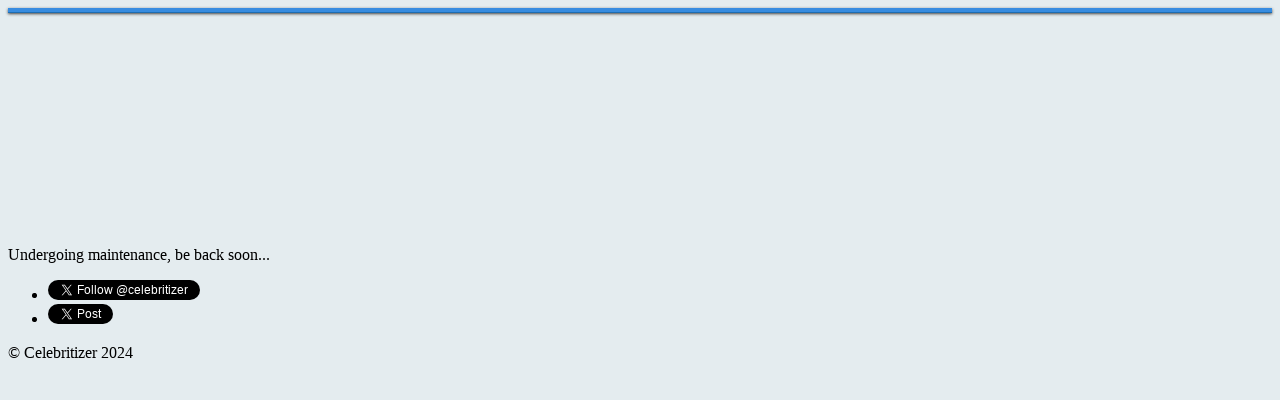

--- FILE ---
content_type: text/html
request_url: http://www.celebritizer.com/connection/125329-5394363764965376
body_size: 5109
content:
<!DOCTYPE html>
<html lang="en">

<head>
    <meta charset="utf-8">
    <meta name="robots" content="noindex,noarchive,nofollow">
    <title>Celebritizer - The fastest way to find Celebrity Connections</title>
    <meta name="viewport" content="initial-scale=1.0, maximum-scale = 1.0">
    <meta name="description" content="">
    <meta name="author" content="">
    <meta name="apple-mobile-web-app-capable" content="yes">

    <link href="https://media.celebritizer.com/media/css/bootstrap2.0/bootstrap.css" rel="stylesheet">
    <link href="https://media.celebritizer.com/media/css/bootstrap2.0/bootstrap-responsive.css" rel="stylesheet">
    <link href="https://media.celebritizer.com/media/css/bootstrap2.0/docs.css" rel="stylesheet">
    <link href="https://media.celebritizer.com/media/v11/css/main.css" rel="stylesheet">
    <link href="https://media.celebritizer.com/media/js/google-code-prettify/prettify.css" rel="stylesheet">

    <!--[if lt IE 9]>
        <script src="http://html5shim.googlecode.com/svn/trunk/html5.js"></script>
        <![endif]-->

    <link rel="shortcut icon" href="https://media.celebritizer.com/media/ico/favicon.ico">
    <link rel="apple-touch-icon" href="https://media.celebritizer.com/media/ico/apple-touch-icon-57x57.png">
    <link rel="apple-touch-icon" sizes="72x72"
        href="https://media.celebritizer.com/media/ico/apple-touch-icon-72x72.png">
    <link rel="apple-touch-icon" sizes="114x114"
        href="https://media.celebritizer.com/media/ico/apple-touch-icon-114x114.png">
    <style type="text/css">
        .input-xxlarge {
            font-size: 25px;
            font-weight: normal;
            line-height: 40px;
            height: 40px;
            padding: 5px 50px 5px 11px;
            border-radius: 10px;
            width: 610px;
            margin-top: 13px;
        }

        body {
            padding-top: 0px;
        }

        .masthead {
            padding-top: 0px;
        }

        h1-container {
            text-align: center;
        }

        h1 {
            margin: 3px auto 0px auto;
            overflow: hidden;
            height: 214px;
            width: 705px;
            text-indent: -5000px;
            background-image: url(http://media.celebritizer.com/media/img/themes/desktop/home-logo.png);
            background-repeat: no-repeat;
            background-position: top center;
        }

        h1 a {
            display: block;
            height: 112px;
            width: 430px;
            top: 58px;
            left: 138px;
            position: relative;
        }

        .top-bar {
            height: 4px;
            border-bottom: 1px solid #1d6db1;
            background-color: #378ce0;
            margin: 0px;
            -moz-box-shadow: 0px 1px 3px #444;
            -webkit-box-shadow: 0px 1px 3px #444;
            box-shadow: 0px 1px 3px #444;
            /* For IE 8 */
            -ms-filter: "progid:DXImageTransform.Microsoft.Shadow(Strength=4, Direction=180, Color='#000000')";
            /* For IE 5.5 - 7 */
            filter: progid:DXImageTransform.Microsoft.Shadow(Strength=4, Direction=180, Color='#000000');
        }

        .search-form-container {
            height: 114px;
            width: 926px;
            background-image: url(http://media.celebritizer.com/media/img/themes/desktop/home-search-bg.png);
            background-repeat: no-repeat;
            background-position: top center;
            margin: auto;
        }

        .download-info {
            text-align: center;
        }

        .form-search {
            text-align: left;
        }

        form input {
            border-width: 0px;
            background-color: #f6f6f6;
            background: transparent;
            box-shadow: none;
            padding: 0px;
        }

        form input:focus {
            border-width: 0px;
            box-shadow: none;
            -moz-transition: none;
        }
    </style>
    <style type="text/css">
        .autocomplete-w1 {
            background: url(http://media.celebritizer.com/media/img/autocomplete1/shadow.png) no-repeat bottom right;
            position: absolute;
            top: 0px;
            left: 0px;
            margin: 8px 0 0 6px;
            /* IE6 fix: */
            _background: none;
            _margin: 0;
        }

        .autocomplete {
            border: 1px solid #999;
            background: #FFF;
            cursor: default;
            text-align: left;
            max-height: 350px;
            overflow: auto;
            margin: -6px 6px 6px -6px;
            /* IE6 specific: */
            _height: 350px;
            _margin: 0;
            _overflow-x: hidden;
        }

        .autocomplete .selected {
            background: #F0F0F0;
        }

        .autocomplete div {
            padding: 5px;
            white-space: nowrap;
            font-weight: bold;
            font-size: 25px;
        }

        .autocomplete strong {
            font-weight: normal;
            color: #888;
            font-size: 25px;
        }

        .autocomplete span {
            font-weight: normal;
        }
    </style>
    <style>
        .sfcontainer1 {
            margin: 0px auto;
            width: 708px;
            height: 76px;
            padding: 0px;
            border: 1px solid #ab7610;
            background: #e9b13a;
            background: -moz-linear-gradient(top, #e9b13a, #c98e30);
            filter: progid:DXImageTransform.Microsoft.gradient(startColorstr='#f1e575', endColorstr='#f4d368');
            background: -webkit-gradient(linear, left top, left bottom, from(#e9b13a), to(#c98e30));
            background: -moz-linear-gradient(top, #e9b13a, #c98e30);


            -moz-border-radius: 5px;
            -webkit-border-radius: 5px;
            -khtml-border-radius: 5px;
            border-radius: 5px;
        }

        .sfcontainer2 {
            margin: 0px auto;
            padding: 0px;
            border-top: 1px solid #face56;
            width: 704px;
            height: 73px;
        }

        .sfcontainer3 {
            margin: 14px 12px 12px 12px;
            background-color: #f6f6f6;
            height: 45px;
            border: 1px solid #bf8c19;

            -moz-border-radius: 5px;
            -webkit-border-radius: 5px;
            -khtml-border-radius: 5px;
            border-radius: 5px;

            -webkit-box-shadow: inset 0px 2px 5px 0px #a5a5a5;
            -moz-box-shadow: inset 0px 2px 5px 0px #a5a5a5;
            -khtml-box-shadow: inset 0px 2px 5px 0px #a5a5a5;
            box-shadow: inset 0px 2px 5px 0px #a5a5a5;
        }

        .sfcontainer4 {
            height: 45px;
            position: relative;
            top: 1px;
            border-bottom: 1px solid #d8ac61;

            -moz-border-radius: 5px;
            -webkit-border-radius: 5px;
            -khtml-border-radius: 5px;
            border-radius: 5px;
        }

        .sfcontainer1 form {
            margin: 0px;
            padding: 0px;
        }

        .sfcontainer1 form input {
            width: 100%;
            margin: 0px;
            padding: 0px 2px;
            /* padding-right: 45px; */
            padding-left: 13px;
            margin-top: 1px;
        }


        @media (max-width: 979px) and (min-width: 750px) {
            .search-form-container {
                width: 700px;
                background-image: none;
            }

            .sfcontainer1 {
                width: 708px;
            }

            .sfcontainer2 {
                width: 704px;
            }

            .sfcontainer1 form input {
                width: 100%;
            }
        }


        @media (max-width: 749px) and (min-width: 547px) {
            .jumbotron h1 {
                margin: 50px auto 40px auto;
                height: 106px;
                width: 423px;
                background-image: url(http://media.celebritizer.com/media/img/logo-423x106.png);
            }

            h1 a {
                height: 106px;
                width: 423px;
                top: 0px;
                left: 0px;
            }

            .search-form-container {
                width: 100%;
                background-image: none;
            }

            .sfcontainer1 {
                height: 70px;
                width: 100%;
            }

            .sfcontainer2 {
                width: 100%;
            }

            .sfcontainer1 form input {
                width: 100%;
            }

            .sfcontainer3 {
                margin: 11px 9px 9px 9px;
            }
        }


        @media (max-width: 546px) and (min-width: 481px) {
            .jumbotron h1 {
                margin: 50px auto 40px auto;
                height: 106px;
                width: 423px;
                background-image: url(http://media.celebritizer.com/media/img/logo-423x106.png);
            }

            h1 a {
                height: 106px;
                width: 423px;
                top: 0px;
                left: 0px;
            }

            .search-form-container {
                width: 100%;
                background-image: none;
            }

            .sfcontainer1 {
                height: 70px;
                width: 100%;
            }

            .sfcontainer2 {
                width: 100%;
            }

            .sfcontainer1 form input {
                width: 100%;
            }

            .sfcontainer3 {
                margin: 11px 9px 9px 9px;
            }
        }


        @media (max-width: 480px) {
            .jumbotron h1 {
                margin: 30px auto 0px auto;
                height: 63px;
                width: 250px;
                background-image: url(http://media.celebritizer.com/media/img/logo-250x63.png);
            }

            h1 a {
                height: 63px;
                width: 250px;
                top: 0px;
                left: 0px;
            }

            .search-form-container {
                height: 60px;
                width: 100%;
                background-image: none;
            }

            .sfcontainer1 {
                height: 52px;
                width: 100%;

                -moz-border-radius: 0px;
                -webkit-border-radius: 0px;
                -khtml-border-radius: 0px;
                border-radius: 0px;
            }

            .sfcontainer2 {
                width: 100%;
            }

            .sfcontainer3 {
                margin: 4px 5px 3px 5px;
                height: 40px;

                -moz-border-radius: 0px;
                -webkit-border-radius: 0px;
                -khtml-border-radius: 0px;
                border-radius: 0px;

                -webkit-box-shadow: none;
                -moz-box-shadow: none;
                -khtml-box-shadow: none;
                box-shadow: none;
            }

            .sfcontainer4 {
                height: 40px;

                -moz-border-radius: 0px;
                -webkit-border-radius: 0px;
                -khtml-border-radius: 0px;
                border-radius: 0px;
            }

            .input-xxlarge {
                font-size: 20px;
                font-weight: normal;
                line-height: 32px;
                height: 35px;
                padding: 5px 50px 5px 5px;
                border-radius: 10px;
                margin-top: 13px;
                width: 100%;
                color: #333;
            }

            .sfcontainer1 form input {
                padding-left: 5px;
            }

            .masthead {
                margin-bottom: 15px;
            }

            .footer_content {
                padding-top: 5px;
                padding-bottom: 6px;
            }

            .push_with_footer_tall {
                height: 159px;
            }

            .footer_tall {
                height: 159px;
            }

            .wrapper_with_footer_tall {
                margin-bottom: -159px;
            }

            .container {
                padding-left: 10px;
                padding-right: 10px;
            }
        }
    </style>
    <script charset="utf-8" src="https://platform.twitter.com/js/button.856debeac157d9669cf51e73a08fbc93.js" type="1a2d00e11309840608e7a3a8-text/javascript"></script>
</head>

<body data-spy="scroll" data-target=".subnav" data-offset="50" style="background-color: #e4ecef;">
    <div class="wrapper wrapper_with_footer_tall">
        <div class="top-bar"></div>
        <div class="container">

            <header class="jumbotron masthead">
                <div class="inner row-fluid">
                    <div class="h1-container">
                        <h1 title="celebritizer"><a href="/">Celebritizer</a></h1>
                    </div>

                    <p>
                    </p>
                    <p></p>

                    <p>
                        Undergoing maintenance, be back soon...
                    </p>

                </div>
            </header>
        </div>
        <div class="push push_with_footer_tall"></div>
    </div>
    <footer class="footer footer_tall">
        <div class="footer_content">
            <ul class="quick-links">
                <li class="follow-btn">
                    <iframe id="twitter-widget-0" scrolling="no" frameborder="0" allowtransparency="true"
                        allowfullscreen="true" class="twitter-follow-button twitter-follow-button-rendered"
                        style="position: static; visibility: visible; width: 152px; height: 20px;"
                        title="Twitter Follow Button"
                        src="https://platform.twitter.com/widgets/follow_button.2f70fb173b9000da126c79afe2098f02.en.html#dnt=false&amp;id=twitter-widget-0&amp;lang=en&amp;screen_name=celebritizer&amp;show_count=false&amp;show_screen_name=true&amp;size=m&amp;time=1712188295702"
                        data-screen-name="celebritizer"></iframe>
                </li>
                <li class="tweet-btn">
                    <iframe id="twitter-widget-1" scrolling="no" frameborder="0" allowtransparency="true"
                        allowfullscreen="true"
                        class="twitter-share-button twitter-share-button-rendered twitter-tweet-button"
                        style="position: static; visibility: visible; width: 66px; height: 20px;" title="X Post Button"
                        src="https://platform.twitter.com/widgets/tweet_button.2f70fb173b9000da126c79afe2098f02.en.html#dnt=false&amp;id=twitter-widget-1&amp;lang=en&amp;original_referer=https%3A%2F%2Fwww.celebritizer.com%2F&amp;related=mdo%3ACreator%20of%20Celebritizer&amp;size=m&amp;text=Celebritizer%20-%20The%20fastest%20way%20to%20find%20Celebrity%20Connections&amp;time=1712188295703&amp;type=share&amp;url=http%3A%2F%2Fcelebritizer.com%2F&amp;via=celebritizer"
                        data-url="http://celebritizer.com/"></iframe>
                </li>
            </ul>
            <div style="clear: both;"></div>
            <div>
                © Celebritizer 2024
            </div>
        </div>

        <div style="height:1px; width:1px; overflow: hidden;">
            <img style="margin:10px;" src="http://media.celebritizer.com/media/img/icons/man1.png">
            <img style="margin:10px;" src="http://media.celebritizer.com/media/img/icons/movie-camera1.png">
            <img style="margin:10px;" src="http://media.celebritizer.com/media/img/themes/desktop/logo-nav-bar.gif">
            <img style="margin:10px;" src="http://media.celebritizer.com/media/img/logo-423x106.png">
            <img style="margin:10px;" src="http://media.celebritizer.com/media/img/logo-250x63.png">
        </div>

    </footer>
    <script type="1a2d00e11309840608e7a3a8-text/javascript" async="" src="https://ssl.google-analytics.com/ga.js"></script>
    <script type="1a2d00e11309840608e7a3a8-text/javascript">


        // @see http://www.hand-interactive.com/resources/detect-mobile-javascript.htm
        //Initialize our user agent string to lower case.
        var uagent = navigator.userAgent.toLowerCase();

        // Detects if the current device is an iDevice.
        function detectIDevice() {
            return (uagent.search('iphone') > -1 || uagent.search('ipad') > -1 || uagent.search('ipod') > -1);
        }

        var focus_on_input_element = true;
        try {

            if (detectIDevice()) {
                focus_on_input_element = false;
            }
        } catch (e) {
            if ('undefined' != typeof console && 'undefined' != typeof console.log) console.log(e);
        }
        if (focus_on_input_element) {
            document.getElementById('searchinput').value = '';
            document.getElementById('searchinput').focus();
        }
    </script>
    <script type="1a2d00e11309840608e7a3a8-text/javascript" src="https://platform.twitter.com/widgets.js"></script>
    <script src="https://ajax.googleapis.com/ajax/libs/jquery/1.7.1/jquery.min.js" type="1a2d00e11309840608e7a3a8-text/javascript"></script>
    <script src="https://media.celebritizer.com/media/v3/js/autocomplete1/jquery.autocomplete-nck.js" type="1a2d00e11309840608e7a3a8-text/javascript"></script>
    <script type="1a2d00e11309840608e7a3a8-text/javascript">
        var reEscape = new RegExp('(\\' + ['/', '.', '*', '+', '?', '|', '(', ')', '[', ']', '{', '}', '\\'].join('|\\') + ')', 'g');

        function fnFormatResult(value, data, currentValue) {
            var pattern = '(' + currentValue.replace(reEscape, '\\$1') + ')';
            return value.replace(new RegExp(pattern, 'i'), '<strong>$1<\/strong>');
        }

        function fnCreateResultDiv(selected, suggestion, fnFormatResult, data, currentValue) {
            if ('undefined' != data.image) {
                if (data.type == 'person') {
                    data.img_url = data.image + '=s45-c';
                    data.img_extra = ' height="45" width="45" style="height:45px;width:45px;" ';
                } else {
                    data.img_url = data.image + '=s45';
                    data.img_extra = ' height="45" style="height:45px;" ';
                }
            } else {
                if (data.type == 'person') {
                    data.img_url = 'http://media.celebritizer.com/media/img/icons/man1.png';
                } else {
                    data.img_url = 'http://media.celebritizer.com/media/img/icons/movie-camera1.png';
                }
                data.img_extra = ' height="20" style="height:20px; ';
            }
            return $('<div class="autocompleteitem' + (selected ? ' selected' : '')
                + '" title="'
                + suggestion
                + '"><img align="absmiddle" ' + data.img_extra + ' src="'
                + data.img_url
                + '" /> '
                + fnFormatResult(suggestion, data, currentValue)
                + (data.type == 'production' ? ' <span>(' + data.year + ')</span>' : '')
                + '</div>');
        }

        var options, a;
        jQuery(function () {
            options = {
                scrollBuffer: 105,
                serviceUrl: '/search/ac/v2/',
                deferRequestBy: 20,
                fnFormatResult: fnFormatResult,
                fnCreateResultDiv: fnCreateResultDiv,
                onSelect: function (value, data) {
                    var host_suffix = '';//((window.location.port != undefined) ? ':' + window.location.port : '');
                    var location = window.location.protocol + '//' + window.location.host + host_suffix + data.url;
                    //                window.alert('Location: ' + location);
                    window.location = location;
                }
            }
            a = $('#searchinput').autocomplete(options);
        });
    </script>
    <script type="1a2d00e11309840608e7a3a8-text/javascript">
        if (focus_on_input_element) {
            $('#searchinput').focus();
        }
    </script>
    <script type="1a2d00e11309840608e7a3a8-text/javascript">

        var _gaq = _gaq || [];
        _gaq.push(['_setAccount', 'UA-32929062-1']);
        _gaq.push(['_trackPageview']);

        (function () {
            var ga = document.createElement('script'); ga.type = 'text/javascript'; ga.async = true;
            ga.src = ('https:' == document.location.protocol ? 'https://ssl' : 'http://www') + '.google-analytics.com/ga.js';
            var s = document.getElementsByTagName('script')[0]; s.parentNode.insertBefore(ga, s);
        })();

    </script>

    <iframe scrolling="no" frameborder="0" allowtransparency="true"
        src="https://platform.twitter.com/widgets/widget_iframe.2f70fb173b9000da126c79afe2098f02.html?origin=https%3A%2F%2Fwww.celebritizer.com"
        title="Twitter settings iframe" style="display: none;"></iframe>
    <div id="AutocompleteContainter_572ce" style="position: absolute; z-index: 9999; top: 313px; left: 373.5px;">
        <div class="autocomplete-w1">
            <div class="autocomplete" id="Autocomplete_572ce" style="display: none; width: 678px; max-height: 300px;">
            </div>
        </div>
    </div><iframe id="rufous-sandbox" scrolling="no" frameborder="0" allowtransparency="true" allowfullscreen="true"
        style="position: absolute; visibility: hidden; display: none; width: 0px; height: 0px; padding: 0px; border: none;"
        title="Twitter analytics iframe"></iframe>
<script src="/cdn-cgi/scripts/7d0fa10a/cloudflare-static/rocket-loader.min.js" data-cf-settings="1a2d00e11309840608e7a3a8-|49" defer></script><script defer src="https://static.cloudflareinsights.com/beacon.min.js/vcd15cbe7772f49c399c6a5babf22c1241717689176015" integrity="sha512-ZpsOmlRQV6y907TI0dKBHq9Md29nnaEIPlkf84rnaERnq6zvWvPUqr2ft8M1aS28oN72PdrCzSjY4U6VaAw1EQ==" data-cf-beacon='{"version":"2024.11.0","token":"0a6d0f107c634a0c9917548e975ee423","r":1,"server_timing":{"name":{"cfCacheStatus":true,"cfEdge":true,"cfExtPri":true,"cfL4":true,"cfOrigin":true,"cfSpeedBrain":true},"location_startswith":null}}' crossorigin="anonymous"></script>
</body>

</html>